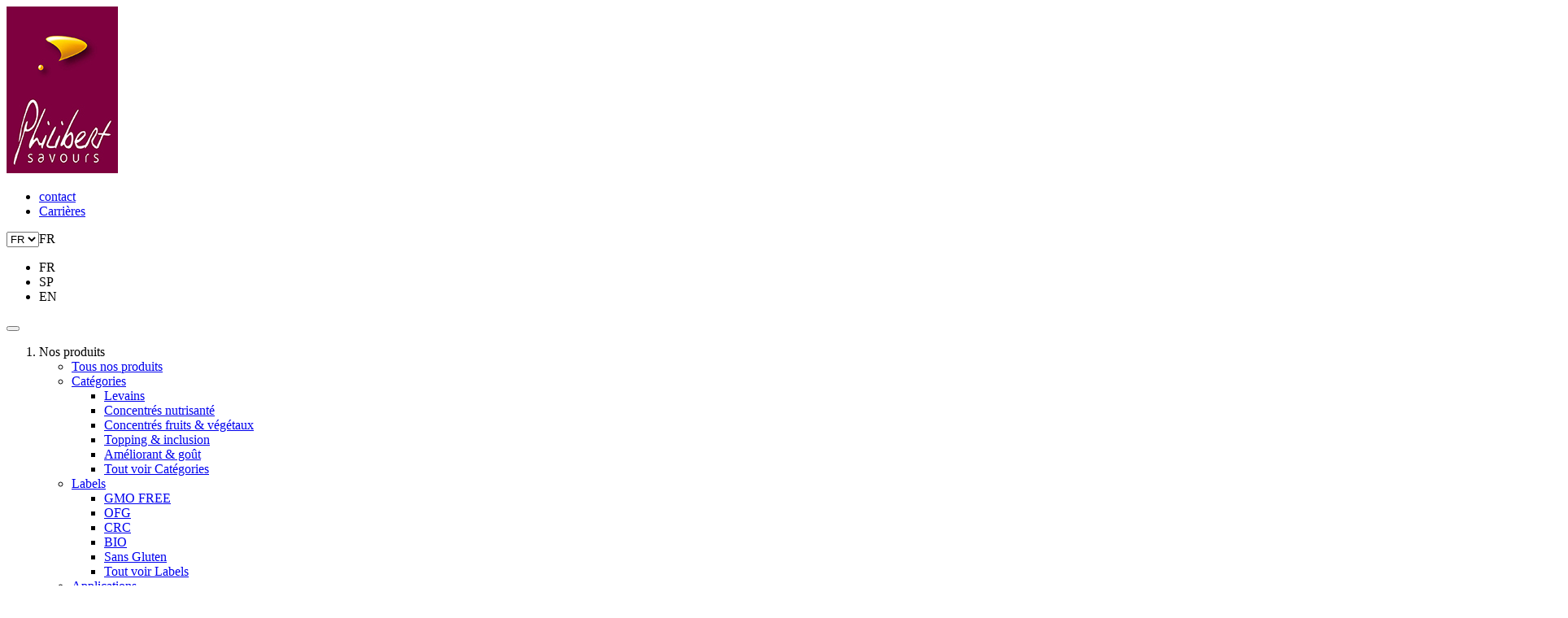

--- FILE ---
content_type: text/html; charset=UTF-8
request_url: https://www.philibertsavours.com/selecteur/applications/ingredients-pour-la-boulangerie/chantilly.html?divalto_monde=163%2C165
body_size: 13090
content:

<!DOCTYPE html>

<!--[if lt IE 7 ]> <html lang="fr" id="top" class="no-js ie6"> <![endif]-->
<!--[if IE 7 ]>    <html lang="fr" id="top" class="no-js ie7"> <![endif]-->
<!--[if IE 8 ]>    <html lang="fr" id="top" class="no-js ie8"> <![endif]-->
<!--[if IE 9 ]>    <html lang="fr" id="top" class="no-js ie9"> <![endif]-->
<!--[if (gt IE 9)|!(IE)]><!--> <html lang="fr" id="top" class="no-js"> <!--<![endif]-->

<head>
<meta http-equiv="Content-Type" content="text/html; charset=utf-8" />
<title>Chantilly - Ingrédients pour la boulangerie - Applications - Sélecteur - Ingrédients pour la viennoiserie - Ingrédients pour traiteurs / restaurateurs</title>
<meta name="description" content="Your creativity partner" />
<meta name="keywords" content="Philibert, savours, gout, améliorant, boulangerie, arômes, levains" />
<meta name="robots" content="INDEX,FOLLOW" />
<link rel="icon" href="https://www.philibertsavours.com/media/favicon/default/apple-touch-icon.png" type="image/x-icon" />
<link rel="shortcut icon" href="https://www.philibertsavours.com/media/favicon/default/apple-touch-icon.png" type="image/x-icon" />
<script type="text/javascript">
  var html = document.documentElement;
  html.classList.add('js');
  var fontsArray =
  {
    "bebasneue_bold": {
      "name": "bebasneue_bold",
			"path": "bebasneue_bold-webfont",
      "weight": 600,
      "style": "normal"
    },
    "bebasneue_regular": {
      "name": "bebasneue_regular",
			"path": "bebasneue_regular-webfont",
      "weight": 400,
      "style": "normal"
    },
    "carosello_regular": {
      "name": "carosello_regular",
			"path": "carosello_regular-webfont",
      "weight": 400,
      "style": "normal"
    },
    "quicksand_bold": {
      "name": "quicksand_bold",
			"path": "quicksand_bold-webfont",
      "weight": 600,
      "style": "normal"
    },
    "quicksand_light": {
      "name": "quicksand_light",
			"path": "quicksand_light-webfont",
      "weight": 200,
      "style": "normal"
    },
    "quicksand_regular": {
      "name": "quicksand_regular",
			"path": "quicksand_regular-webfont",
      "weight": 400,
      "style": "normal"
    },
    "sourcesanspro_light": {
      "name": "sourcesanspro_light",
			"path": "sourcesanspro_light-webfont",
      "weight": 400,
      "style": "normal"
    },
    "sourcesanspro_regular": {
      "name": "sourcesanspro_regular",
			"path": "sourcesanspro_regular-webfont",
      "weight": 400,
      "style": "normal"
    }
  };
  for (var key in fontsArray) {
    if (localStorage[key]) {
      html.classList.add(key + "-loaded");
    }
  }
</script>
<!--[if lt IE 7]>
<script type="text/javascript">
//<![CDATA[
    var BLANK_URL = 'https://www.philibertsavours.com/js/blank.html';
    var BLANK_IMG = 'https://www.philibertsavours.com/js/spacer.gif';
//]]>
</script>
<![endif]-->
<link rel="stylesheet" type="text/css" href="https://www.philibertsavours.com/js/mgt_developertoolbar/mgt_developertoolbar.css" />
<link rel="stylesheet" type="text/css" href="https://www.philibertsavours.com/skin/frontend/base/default/css/altimax/slideshow.css" media="all" />
<link rel="stylesheet" type="text/css" href="https://www.philibertsavours.com/skin/frontend/rwd/philibert/css/amshopby.css" media="all" />
<link rel="stylesheet" type="text/css" href="https://www.philibertsavours.com/skin/frontend/rwd/philibert/css/custom.css" media="all" />
<link rel="stylesheet" type="text/css" href="https://www.philibertsavours.com/skin/frontend/base/default/nwdthemes/revslider/public/assets/css/settings.css" media="all" />
<script type="text/javascript" src="https://www.philibertsavours.com/media/js/a3b6e945debf4660d02d69e8a57538de.js"></script>
<link rel="stylesheet" href="//fonts.googleapis.com/css?family=Raleway:300,400,500,700,600" />
<link rel="canonical" href="https://www.philibertsavours.com/selecteur/applications/ingredients-pour-la-boulangerie/chantilly.html" />
<!--[if  (lte IE 8) & (!IEMobile)]>
<link rel="stylesheet" type="text/css" href="https://www.philibertsavours.com/skin/frontend/rwd/default/css/styles-ie8.css" media="all" />
<link rel="stylesheet" type="text/css" href="https://www.philibertsavours.com/skin/frontend/rwd/default/css/madisonisland-ie8.css" media="all" />
<![endif]-->
<!--[if (gte IE 9) | (IEMobile)]><!-->
<link rel="stylesheet" type="text/css" href="https://www.philibertsavours.com/skin/frontend/rwd/philibert/css/styles.css" media="all" />
<link rel="stylesheet" type="text/css" href="https://www.philibertsavours.com/skin/frontend/rwd/default/css/madisonisland.css" media="all" />
<!--<![endif]-->

<script type="text/javascript">
//<![CDATA[
Mage.Cookies.path     = '/';
Mage.Cookies.domain   = '.www.philibertsavours.com';
//]]>
</script>
<meta name="viewport" content="initial-scale=1.0, width=device-width" />

<script type="text/javascript">
//<![CDATA[
optionalZipCountries = ["IE","PA","HK","MO"];
//]]>
</script>
            <!-- BEGIN GOOGLE ANALYTICS CODE -->
        <script type="text/javascript">
        //<![CDATA[
            var _gaq = _gaq || [];
            
_gaq.push(['_setAccount', 'UA-159061294-1']);

_gaq.push(['_trackPageview']);
            
            (function() {
                var ga = document.createElement('script'); ga.type = 'text/javascript'; ga.async = true;
                ga.src = ('https:' == document.location.protocol ? 'https://ssl' : 'http://www') + '.google-analytics.com/ga.js';
                var s = document.getElementsByTagName('script')[0]; s.parentNode.insertBefore(ga, s);
            })();

        //]]>
        </script>
        <!-- END GOOGLE ANALYTICS CODE -->
    <style type="text/css">.button-down-slider a{color:#fff}nnn.tp-caption.whitedivider3px{ncolor:#000000;ntext-shadow:none;nbackground-color:rgb(44,159,92);nbackground-color:rgba(44,159,92,1);ntext-decoration:none;nfont-size:0px;nline-height:0;nmin-width:656px;nmin-height:4px;nborder-width:0px;nborder-color:rgb(0,0,0);nborder-style:none;n}nnn.tp-caption.store_button_full_black a,.tp-caption.store_button_full a{n   position:absolute; ncolor:#fff; ntext-shadow:none; nfont-size:14px; nline-height:18px !important; nfont-family:"Montserrat";npadding:25px 40px 25px 40px !important;nmargin:0px; n cursor:pointer;n   background:none;n  border-radius:30px;n height:0px;n   background:#2C9F5C;n   background-color:rgb(44,159,92);n  background-color:rgba(44,159,92,0.8);n text-transform:uppercase;n n}nnn.tp-caption.store_button_full a{n background:#2C9F5C;n  border:none;n background-color:rgb(44,159,92);n background-color:rgba(44,159,92,0.8);n color:#fff !important}n  nn.tp-caption.store_button_full_black a{n background:#121212;n  background-color:rgb(18,18,18);n background-color:rgba(18,18,18,0.9);n  border:none;n color:#fff !important;n}n.tp-caption.store_button_full_black a,.tp-caption.store_button_full a{line-height:0px !important}nn.tp-caption.store_button a:hover,.tp-caption.store_button_full a:hover{n   background:#2C9F5C !important;n n}n.tp-caption.store_button_full_black a:hover{background:#121212}n.tp-caption.pmc-button{border-bottom:none !important}n.tp-caption a{ncolor:#ff7302;ntext-shadow:none;n-webkit-transition:all 0.2s ease-out;n-moz-transition:all 0.2s ease-out;n-o-transition:all 0.2s ease-out;n-ms-transition:all 0.2s ease-out;n}nn.tp-caption a:hover{ncolor:#ffa902;n}nn.largeredbtn{nfont-family:"Raleway",sans-serif;nfont-weight:900;nfont-size:16px;nline-height:60px;ncolor:#fff !important;ntext-decoration:none;npadding-left:40px;npadding-right:80px;npadding-top:22px;npadding-bottom:22px;nbackground:rgb(234,91,31); nbackground:-moz-linear-gradient(top,rgba(234,91,31,1) 0%,rgba(227,58,12,1) 100%); nbackground:-webkit-gradient(linear,left top,left bottom,color-stop(0%,rgba(234,91,31,1)),color-stop(100%,rgba(227,58,12,1))); nbackground:-webkit-linear-gradient(top,rgba(234,91,31,1) 0%,rgba(227,58,12,1) 100%); nbackground:-o-linear-gradient(top,rgba(234,91,31,1) 0%,rgba(227,58,12,1) 100%); nbackground:-ms-linear-gradient(top,rgba(234,91,31,1) 0%,rgba(227,58,12,1) 100%); nbackground:linear-gradient(to bottom,rgba(234,91,31,1) 0%,rgba(227,58,12,1) 100%); nfilter:progid:DXImageTransform.Microsoft.gradient( startColorstr='#ea5b1f',endColorstr='#e33a0c',GradientType=0 ); n}nn.largeredbtn:hover{nbackground:rgb(227,58,12); nbackground:-moz-linear-gradient(top,rgba(227,58,12,1) 0%,rgba(234,91,31,1) 100%); nbackground:-webkit-gradient(linear,left top,left bottom,color-stop(0%,rgba(227,58,12,1)),color-stop(100%,rgba(234,91,31,1))); nbackground:-webkit-linear-gradient(top,rgba(227,58,12,1) 0%,rgba(234,91,31,1) 100%); nbackground:-o-linear-gradient(top,rgba(227,58,12,1) 0%,rgba(234,91,31,1) 100%); nbackground:-ms-linear-gradient(top,rgba(227,58,12,1) 0%,rgba(234,91,31,1) 100%); nbackground:linear-gradient(to bottom,rgba(227,58,12,1) 0%,rgba(234,91,31,1) 100%); nfilter:progid:DXImageTransform.Microsoft.gradient( startColorstr='#e33a0c',endColorstr='#ea5b1f',GradientType=0 ); n}nn.fullrounded img{n  -webkit-border-radius:400px;n-moz-border-radius:400px;nborder-radius:400px; n}n.tp-caption a{ncolor:#ff7302;ntext-shadow:none;n-webkit-transition:all 0.2s ease-out;n-moz-transition:all 0.2s ease-out;n-o-transition:all 0.2s ease-out;n-ms-transition:all 0.2s ease-out;n}nn.tp-caption a:hover{ncolor:#ffa902;n}nn.largeredbtn{nfont-family:"Raleway",sans-serif;nfont-weight:900;nfont-size:16px;nline-height:60px;ncolor:#fff !important;ntext-decoration:none;npadding-left:40px;npadding-right:80px;npadding-top:22px;npadding-bottom:22px;nbackground:rgb(234,91,31); nbackground:-moz-linear-gradient(top,rgba(234,91,31,1) 0%,rgba(227,58,12,1) 100%); nbackground:-webkit-gradient(linear,left top,left bottom,color-stop(0%,rgba(234,91,31,1)),color-stop(100%,rgba(227,58,12,1))); nbackground:-webkit-linear-gradient(top,rgba(234,91,31,1) 0%,rgba(227,58,12,1) 100%); nbackground:-o-linear-gradient(top,rgba(234,91,31,1) 0%,rgba(227,58,12,1) 100%); nbackground:-ms-linear-gradient(top,rgba(234,91,31,1) 0%,rgba(227,58,12,1) 100%); nbackground:linear-gradient(to bottom,rgba(234,91,31,1) 0%,rgba(227,58,12,1) 100%); nfilter:progid:DXImageTransform.Microsoft.gradient( startColorstr='#ea5b1f',endColorstr='#e33a0c',GradientType=0 ); n}nn.largeredbtn:hover{nbackground:rgb(227,58,12); nbackground:-moz-linear-gradient(top,rgba(227,58,12,1) 0%,rgba(234,91,31,1) 100%); nbackground:-webkit-gradient(linear,left top,left bottom,color-stop(0%,rgba(227,58,12,1)),color-stop(100%,rgba(234,91,31,1))); nbackground:-webkit-linear-gradient(top,rgba(227,58,12,1) 0%,rgba(234,91,31,1) 100%); nbackground:-o-linear-gradient(top,rgba(227,58,12,1) 0%,rgba(234,91,31,1) 100%); nbackground:-ms-linear-gradient(top,rgba(227,58,12,1) 0%,rgba(234,91,31,1) 100%); nbackground:linear-gradient(to bottom,rgba(227,58,12,1) 0%,rgba(234,91,31,1) 100%); nfilter:progid:DXImageTransform.Microsoft.gradient( startColorstr='#e33a0c',endColorstr='#ea5b1f',GradientType=0 ); n}nn.fullrounded img{n  -webkit-border-radius:400px;n-moz-border-radius:400px;nborder-radius:400px; n}n.tp-caption a{ncolor:#ff7302;ntext-shadow:none;n-webkit-transition:all 0.2s ease-out;n-moz-transition:all 0.2s ease-out;n-o-transition:all 0.2s ease-out;n-ms-transition:all 0.2s ease-out;nline-height:140%;n}nn.tp-caption a:hover{ncolor:#ffa902;n}n@import url(//fonts.googleapis.com/css?family=Open+Sans:400,800,300,700);nn.tp-caption a{ncolor:#296169;ntext-shadow:none;ntext-decoration:none;n-webkit-transition:all 0.2s ease-out;n-moz-transition:all 0.2s ease-out;n-o-transition:all 0.2s ease-out;n-ms-transition:all 0.2s ease-out;n}nn.tp-caption a:hover{ncolor:#296169;n}n.tp-caption a{ncolor:#296169;ntext-shadow:none;ntext-decoration:none;n-webkit-transition:all 0.2s ease-out;n-moz-transition:all 0.2s ease-out;n-o-transition:all 0.2s ease-out;n-ms-transition:all 0.2s ease-out;n}nn.tp-caption a:hover{ncolor:#296169;n}n.feature-round{ncolor:#000;nbackground:#fff;nbackground:rgba(255,255,255,0.7);nfont-size:12px;nwidth:100px;nheight:100px;nline-height:14px;ntext-align:center;ntext-decoration:none;nbox-sizing:border-box;npadding:35px 35px 35px 35px;nbackground-color:transparent;nborder-radius:50px 50px 50px 50px;nborder-width:0px;nborder-color:#000000;nborder-style:none;n}n.tp-caption a{ncolor:#ff7302;ntext-shadow:none;n-webkit-transition:all 0.2s ease-out;n-moz-transition:all 0.2s ease-out;n-o-transition:all 0.2s ease-out;n-ms-transition:all 0.2s ease-out;n}nn.tp-caption a:hover{ncolor:#ffa902;n}</style><script type="text/javascript">//<![CDATA[
        var Translator = new Translate({"HTML tags are not allowed":"Les balises HTML ne sont pas autoris\u00e9es","Please select an option.":"S\u00e9lectionnez une option","This is a required field.":"Ce champ est obligatoire.","Please enter a valid number in this field.":"Veuillez saisir un nombre valide.","The value is not within the specified range.":"La valeur n'est pas dans la plage sp\u00e9cifi\u00e9e.","Please use numbers only in this field. Please avoid spaces or other characters such as dots or commas.":"Seuls les chiffres sont autoris\u00e9s dans ce champ. \u00c9vitez les espaces ou autres caract\u00e8res tels que les points ou les virgules.","Please use letters only (a-z or A-Z) in this field.":"Veuillez utiliser uniquement des lettres (a-z ou A-Z) dans ce champ.","Please use only letters (a-z), numbers (0-9) or underscore(_) in this field, first character should be a letter.":"Veuillez utiliser uniquement des lettres (a-z), des chiffres (0-9) ou underscore (_) dans ce champ, en commen\u00e7ant par une lettre.","Please use only letters (a-z or A-Z) or numbers (0-9) only in this field. No spaces or other characters are allowed.":"Veuillez utiliser uniquement des lettres (a-z) ou des chiffres (0-9) dans ce champ. Les espaces et autres caract\u00e8res ne sont pas autoris\u00e9s.","Please use only letters (a-z or A-Z) or numbers (0-9) or spaces and # only in this field.":"Veuillez utiliser uniquement des lettres (a-z), des chiffres (0-9), des espaces ou des di\u00e8ses (#) dans ce champ.","Please enter a valid phone number. For example (123) 456-7890 or 123-456-7890.":"Veuillez saisir un num\u00e9ro de t\u00e9l\u00e9phone valide.","Please enter a valid fax number. For example (123) 456-7890 or 123-456-7890.":"Veuillez saisir un num\u00e9ro de fax valide. Par exemple 0123456789.","Please enter a valid date.":"Veuillez saisir une date valide.","Please enter a valid email address. For example johndoe@domain.com.":"Veuillez saisir une adresse email valide. Par exemple prenom.nom@domaine.com","Please use only visible characters and spaces.":"Veuillez utiliser uniquement des caract\u00e8res visibles et des espaces.","Please enter 7 or more characters. Password should contain both numeric and alphabetic characters.":"Veuillez saisir au moins 7 caract\u00e8res. Le mot de passe doit contenir \u00e0 la fois des caract\u00e8res num\u00e9riques et alphab\u00e9tiques.","Please make sure your passwords match.":"V\u00e9rifiez que vos mots de passe concordent.","Please enter a valid URL. Protocol is required (http:\/\/, https:\/\/ or ftp:\/\/)":"Veuillez saisir une URL valide. Le protocole est obligatire (http:\/\/, https:\/\/ ou ftp:\/\/)","Please enter a valid URL. For example http:\/\/www.example.com or www.example.com":"Veuillez saisir une URL valide. Par exemple http:\/\/www.exemple.com ou www.exemple.com","Please enter a valid URL Key. For example \"example-page\", \"example-page.html\" or \"anotherlevel\/example-page\".":"Veuillez saisir une URL valide. Par exemple \"page-exemple\", \"page-exemple.html\" ou \"niveau\/page-exemple\".","Please enter a valid XML-identifier. For example something_1, block5, id-4.":"Veuillez saisir un identifiant XML valide. Par exemple, quelquechose_1, bloc5, id-4.","Please enter a valid social security number. For example 123-45-6789.":"Veuillez saisir un num\u00e9ro de s\u00e9curit\u00e9 sociale valide. Par exemple 123-45-6789.","Please enter a valid zip code. For example 90602 or 90602-1234.":"Veuillez saisir un code postal valide. Par exemple 92100.","Please enter a valid zip code.":"Veuillez saisir un code postal valide.","Please use this date format: dd\/mm\/yyyy. For example 17\/03\/2006 for the 17th of March, 2006.":"Veuillez utiliser ce format de date : jj\/mm\/aaaa. Par exemple, 21\/12\/2012 pour le 21 D\u00e9cembre 2012.","Please enter a valid $ amount. For example $100.00.":"Veuillez saisir un montant valide. Par exemple 100.00 \u20ac.","Please select one of the above options.":"Veuillez choisir une des options ci-dessus.","Please select one of the options.":"Veuillez choisir une des options.","Please select State\/Province.":"Veuillez choisir un \u00e9tat\/province.","Please enter a number greater than 0 in this field.":"Veuillez saisir un nombre sup\u00e9rieur \u00e0 0 dans ce champ.","Please enter a number 0 or greater in this field.":"Veuillez saisir un nombre sup\u00e9rieur ou \u00e9gal \u00e0 0 dans ce champ.","Please enter a valid credit card number.":"Veuillez saisir un num\u00e9ro de carte bancaire valide.","Credit card number does not match credit card type.":"Le num\u00e9ro de carte ne correspond pas au type de carte.","Card type does not match credit card number.":"Le type de carte ne correspond pas au num\u00e9ro de carte.","Incorrect credit card expiration date.":"Mauvaise date d'expiration de carte de cr\u00e9dit.","Please enter a valid credit card verification number.":"Veuillez saisir un num\u00e9ro de v\u00e9rification de carte bancaire valide.","Please use only letters (a-z or A-Z), numbers (0-9) or underscore(_) in this field, first character should be a letter.":"Utilisez uniquement des lettres (a-z ou A-Z), des chiffres (0-9) ou des underscores (_) dans ce champ. Le premier caract\u00e8re doit \u00eatre une lettre.","Please input a valid CSS-length. For example 100px or 77pt or 20em or .5ex or 50%.":"Veuillez saisir une longueur CSS valide. Par exemple 100px ou 77pt ou 20 em ou .5ex ou 50%.","Text length does not satisfy specified text range.":"La longueur du texte ne satisfait pas la plage de texte sp\u00e9cifi\u00e9e.","Please enter a number lower than 100.":"Veuillez saisir un nombre inf\u00e9rieur \u00e0 100.","Please select a file":"S\u00e9lectionnez un fichier","Please enter issue number or start date for switch\/solo card type.":"Veuillez saisir le num\u00e9ro de probl\u00e8me ou une date de d\u00e9but pour le type de carte switch\/solo.","Please wait, loading...":"Veuillez patienter, chargement en cours...","This date is a required value.":"Cette date est obligatoire.","Please enter a valid day (1-%d).":"Veuillez saisir un jour valide (1-%d).","Please enter a valid month (1-12).":"Veuillez saisir un mois valide (1-12).","Please enter a valid year (1900-%d).":"Veuillez saisir une ann\u00e9e valide (1900-%d).","Please enter a valid full date":"Veuillez saisir une date compl\u00e8te valide.","Please enter a valid date between %s and %s":"Veuillez saisir une date valide entre %s et %s","Please enter a valid date equal to or greater than %s":"Veuillez saisir une date valide sup\u00e9rieure ou \u00e9gale \u00e0 %s","Please enter a valid date less than or equal to %s":"Veuillez saisir une date valide inf\u00e9rieure ou \u00e9gale \u00e0 %s","Complete":"Termin\u00e9e","Add Products":"Ajouter des produits","Please choose to register or to checkout as a guest":"Choisissez de vous enregistrer ou de passer votre commande en tant qu'invit\u00e9","Your order cannot be completed at this time as there is no shipping methods available for it. Please make necessary changes in your shipping address.":"Vous ne pouvez pas continuer votre commande car aucun mode de livraison n'est disponible pour votre adresse.","Please specify shipping method.":"Choisissez un mode de livraison.","Your order cannot be completed at this time as there is no payment methods available for it.":"Vous ne pouvez pas continuer votre commande car aucun mode de paiement n'est disponible.","Please specify payment method.":"Choisissez un mode de paiement.","Insert Widget...":"Ins\u00e9rer un widget...","Add to Cart":"Ajouter au panier","In Stock":"en Stock","Out of Stock":"Rupture de stock","Please wait, processing your order...":"Veuillez patienter, le traitement de votre commande..."});
        //]]></script><!--2c7fc8135daa2284b0151fcac1f400bf--></head>
<body class=" catalog-category-view categorypath-selecteur-applications-ingredients-pour-la-boulangerie-chantilly-html category-chantilly">
<div class="wrapper">
        <noscript>
        <div class="global-site-notice noscript">
            <div class="notice-inner">
                <p>
                    <strong>Javascript est désactivé dans votre navigateur.</strong><br />
                    Javascript doit être activé dans votre navigateur pour utiliser toutes les fonctionnalités de ce site.                </p>
            </div>
        </div>
    </noscript>
    <div class="page">
        <header id="header" class="page-header">
    <div class="page-header-container">
      <div class="Header">
        <a class="Header-logo" href="https://www.philibertsavours.com/">
          <img class="Header-logoPic" src="https://www.philibertsavours.com/media/header/logo.jpg" alt="Philibert Savours - Your creativity partner" />
        </a>
        <div class="Header-right">
          <div class="Header-content">
            <div class="Header-menuTop">
              <!-- Menu carrière - contact... block CMS -->
              <ul>
<li><a href="/contact" title="Contact">contact</a></li>
<li><a href="https://www.philibertsavours.com/recrutement/" title="Carri&egrave;res">Carri&egrave;res</a></li>
</ul>              <div class="form-language">
    <select class="dropdown" id="select-language" title="Langue" onchange="window.location.href=this.value">
                    <option value="https://www.philibertsavours.com/selecteur/applications/ingredients-pour-la-boulangerie/chantilly.html?divalto_monde=163%2C165&amp;___store=fr&amp;___from_store=fr" selected="selected">FR</option>
                    <option value="https://es.philibertsavours.com/selecteur/applications/ingredients-pour-la-boulangerie/chantilly.html?SID=c98f7859c84279298eb22b981e659816&amp;___store=sp&amp;divalto_monde=163%2C165&amp;___from_store=fr">SP</option>
                    <option value="https://en.philibertsavours.com/selecteur/applications/ingredients-pour-la-boulangerie/chantilly.html?SID=c98f7859c84279298eb22b981e659816&amp;___store=en&amp;divalto_monde=163%2C165&amp;___from_store=fr">EN</option>
        </select>
</div>
                          </div>
            <div class="Header-menuBottom">
              <button class="Hamburger Hamburger--emphatic" type="button">
                <span class="Hamburger-box">
                  <span class="Hamburger-inner"></span>
                </span>
              </button>
              <div id="header-nav" class="skip-content">
                  
    <nav id="nav">
        <ol class="nav-primary">
            <li  class="level0 nav-1 first parent"><a href="https://www.philibertsavours.com/nos-produits.html" class="level0 has-children">Nos produits</a><ul class="level0"><li  class="level1 nav-1-1 first"><a href="https://www.philibertsavours.com/nos-produits/tous-nos-produits.html" class="level1 ">Tous nos produits</a></li><li  class="level1 nav-1-2 parent"><a href="https://www.philibertsavours.com/nos-produits/categories.html" class="level1 has-children">Catégories</a><ul class="level1"><li  class="level2 nav-1-2-1 first"><a href="https://www.philibertsavours.com/nos-produits/categories/levains.html" class="level2 ">Levains</a></li><li  class="level2 nav-1-2-2"><a href="https://www.philibertsavours.com/nos-produits/categories/concentres-nutrisante.html" class="level2 ">Concentrés nutrisanté</a></li><li  class="level2 nav-1-2-3"><a href="https://www.philibertsavours.com/nos-produits/categories/concentres-fruits-vegetaux.html" class="level2 ">Concentrés fruits &amp; végétaux</a></li><li  class="level2 nav-1-2-4"><a href="https://www.philibertsavours.com/nos-produits/categories/topping-inclusion.html" class="level2 ">Topping &amp; inclusion</a></li><li  class="level2 nav-1-2-5"><a href="https://www.philibertsavours.com/nos-produits/categories/ameliorant-gout.html" class="level2 ">Améliorant &amp; goût</a></li><li class="level2 view-all"><a class="level2" href="https://www.philibertsavours.com/nos-produits/categories.html">Tout voir Catégories</a></li></ul></li><li  class="level1 nav-1-3 parent"><a href="https://www.philibertsavours.com/nos-produits/labels.html" class="level1 has-children">Labels</a><ul class="level1"><li  class="level2 nav-1-3-1 first"><a href="https://www.philibertsavours.com/nos-produits/labels/gmo-free.html" class="level2 ">GMO FREE</a></li><li  class="level2 nav-1-3-2"><a href="https://www.philibertsavours.com/nos-produits/labels/ofg.html" class="level2 ">OFG</a></li><li  class="level2 nav-1-3-3"><a href="https://www.philibertsavours.com/nos-produits/labels/crc.html" class="level2 ">CRC</a></li><li  class="level2 nav-1-3-4"><a href="https://www.philibertsavours.com/nos-produits/labels/bio.html" class="level2 ">BIO</a></li><li  class="level2 nav-1-3-5"><a href="https://www.philibertsavours.com/nos-produits/labels/sans-gluten.html" class="level2 ">Sans Gluten</a></li><li class="level2 view-all"><a class="level2" href="https://www.philibertsavours.com/nos-produits/labels.html">Tout voir Labels</a></li></ul></li><li  class="level1 nav-1-4 parent"><a href="https://www.philibertsavours.com/nos-produits/applications.html" class="level1 has-children">Applications</a><ul class="level1"><li  class="level2 nav-1-4-1 first"><a href="https://www.philibertsavours.com/nos-produits/applications/baguettes.html" class="level2 ">Baguettes</a></li><li  class="level2 nav-1-4-2"><a href="https://www.philibertsavours.com/nos-produits/applications/brioches.html" class="level2 ">Brioches</a></li><li  class="level2 nav-1-4-3"><a href="https://www.philibertsavours.com/nos-produits/applications/buns.html" class="level2 ">Buns</a></li><li  class="level2 nav-1-4-4"><a href="https://www.philibertsavours.com/nos-produits/applications/ciabatta.html" class="level2 ">Ciabatta</a></li><li  class="level2 nav-1-4-5"><a href="https://www.philibertsavours.com/nos-produits/applications/danish-pastry.html" class="level2 ">Danish pastry</a></li><li class="level2 view-all"><a class="level2" href="https://www.philibertsavours.com/nos-produits/applications.html">Tout voir Applications</a></li></ul></li><li  class="level1 nav-1-5 last parent"><a href="https://www.philibertsavours.com/nos-produits/marques.html" class="level1 has-children">Marques</a><ul class="level1"><li  class="level2 nav-1-5-1 first"><a href="https://www.philibertsavours.com/nos-produits/marques/champ-d-aromes.html" class="level2 ">Champ d'Arômes</a></li><li  class="level2 nav-1-5-2"><a href="https://www.philibertsavours.com/nos-produits/marques/phil-levain.html" class="level2 ">Phil Levain</a></li><li  class="level2 nav-1-5-3"><a href="https://www.philibertsavours.com/nos-produits/marques/toofruit.html" class="level2 ">TOOFRUIT</a></li><li  class="level2 nav-1-5-4"><a href="https://www.philibertsavours.com/nos-produits/marques/toovegetale.html" class="level2 ">TOOVEGETALE</a></li><li  class="level2 nav-1-5-5"><a href="https://www.philibertsavours.com/nos-produits/marques/top-in.html" class="level2 ">Top'In</a></li><li class="level2 view-all"><a class="level2" href="https://www.philibertsavours.com/nos-produits/marques.html">Tout voir Marques</a></li></ul></li></ul></li><li  class="level0 nav-2 parent"><a href="https://www.philibertsavours.com/pour-vous/" class="level0 has-children">Votre métier</a><ul class="level0"><li  class="level1 nav-2-1 first"><a href="https://www.philibertsavours.com/pour-vous/boulangerie/" class="level1 ">Boulangerie</a></li><li  class="level1 nav-2-2"><a href="https://www.philibertsavours.com/pour-vous/traiteurs-et-restaurateurs/" class="level1 ">Traiteurs et restaurateurs</a></li><li  class="level1 nav-2-3"><a href="https://www.philibertsavours.com/pour-vous/viennoiserie/" class="level1 ">Viennoiserie</a></li><li  class="level1 nav-2-4"><a href="https://www.philibertsavours.com/pour-vous/chocolat-et-glaces/" class="level1 ">Chocolats et glaces</a></li><li  class="level1 nav-2-5"><a href="https://www.philibertsavours.com/pour-vous/patisserie/" class="level1 ">Pâtisserie</a></li><li  class="level1 nav-2-6 last"><a href="https://www.philibertsavours.com/pour-vous/solutions-personnalisees/" class="level1 ">Solutions personnalisées</a></li></ul></li><li  class="level0 nav-3 parent"><a href="https://www.philibertsavours.com/designer-de-solutions/" class="level0 has-children">Qui sommes nous</a><ul class="level0"><li  class="level1 nav-3-1 first"><a href="https://www.philibertsavours.com/designer-de-solutions/decouvrir-philibert-savours/" class="level1 ">Découvrir Philibert Savours</a></li><li  class="level1 nav-3-2"><a href="https://www.philibertsavours.com/designer-de-solutions/institut-philibert-savours/" class="level1 ">Institut Philibert Savours</a></li><li  class="level1 nav-3-3"><a href="https://www.philibertsavours.com/designer-de-solutions/centre-innovation-et-developpement/" class="level1 ">Centre Innovation et d’Application</a></li><li  class="level1 nav-3-4"><a href="https://www.philibertsavours.com/designer-de-solutions/tastin-days/" class="level1 ">Tastin' Days</a></li><li  class="level1 nav-3-5"><a href="https://www.philibertsavours.com/designer-de-solutions/consulting/" class="level1 ">Consulting</a></li><li  class="level1 nav-3-6"><a href="https://www.philibertsavours.com/designer-de-solutions/production/" class="level1 ">Nos métiers</a></li><li  class="level1 nav-3-7"><a href="https://www.philibertsavours.com/designer-de-solutions/demarche-qualite/" class="level1 ">Démarche qualité</a></li><li  class="level1 nav-3-8 last"><a href="https://www.philibertsavours.com/designer-de-solutions/demarche-rse/" class="level1 ">Notre Mission, Nos Engagements</a></li></ul></li><li  class="level0 nav-4 parent"><a href="https://www.philibertsavours.com/actualites/" class="level0 has-children">Actualités</a><ul class="level0"><li  class="level1 nav-4-1 first"><a href="https://www.philibertsavours.com/actualites/news/" class="level1 ">News</a></li><li  class="level1 nav-4-2 last"><a href="https://www.philibertsavours.com/actualites/recettes/" class="level1 ">Recettes</a></li></ul></li><li  class="level0 nav-5"><a href="https://www.philibertsavours.com/contact/" class="level0 ">Contact</a></li><li  class="level0 nav-6 last"><a href="https://www.philibertsavours.com/vous_guider/" class="level0 ">Vous guider</a></li>        </ol>
    </nav>
              </div>
            </div>
          </div>
          <div class="Header-extra">
            <!-- Search -->
            <div id="Header-sch">
              <svg class="Header-icon" role="presentation" width="20" height="20">
                <use xlink:href="https://www.philibertsavours.com/skin/frontend/rwd/philibert/images/sprite-html.svg#search"/>
              </svg>
            </div>
            <div class="Header-background"></div>
            <div class="Header-searchClose"><span>x</span></div>
            <div id="header-search" class="skip-content Header-search">
              
<form id="search_mini_form" action="https://www.philibertsavours.com/catalogsearch/result/" method="get">
    <div class="input-box">
        <label for="search">Rechercher :</label>
        <input id="search" type="search" name="q" value="" class="input-text required-entry" maxlength="128" placeholder="Rechercher..." />
        <button type="submit" title="Chercher" class="button search-button"><span><span>Chercher</span></span></button>
    </div>

    <div id="search_autocomplete" class="search-autocomplete"></div>
    <script type="text/javascript">
    //<![CDATA[
        var searchForm = new Varien.searchForm('search_mini_form', 'search', '');
        searchForm.initAutocomplete('https://www.philibertsavours.com/catalogsearch/ajax/suggest/', 'search_autocomplete');
    //]]>
    </script>
</form>
            </div>

            <!--  Customer account -->
<!--            <div class="Header-account">-->
<!--              <a href="--><!--" data-target-element="#header-account" class="skip-link skip-account Header-accountcontent">-->
<!--                <svg class="Header-icon" role="presentation" width="20" height="20">-->
<!--                  <use xlink:href="--><!--"/>-->
<!--                </svg>-->
<!--              </a>-->
<!--              <!-- Account -->
<!--              <div id="header-account" class="skip-content">-->
<!--                  --><!--              </div>-->
<!--            </div>-->


            <!-- Cart -->
<!--            <div class="header-minicart Header-cart">-->
<!--              <svg class="Header-icon" role="presentation" width="20" height="20">-->
<!--                <use xlink:href="--><!--"/>-->
<!--              </svg>-->
<!--              --><!--            </div>-->
          </div>
        </div>
      </div>
    </div>
</header>


        <div class="main-container col2-left-layout">
            <div class="main">
                <div class="Banner-container Magento Listing">
  <div class="Banner">
                <img class="Banner-pic" src="https://www.philibertsavours.com/media/theme//1920x342/default/baniere_PS_3_1.jpg"/>
    </div>  <h1 class="Banner-title">Chantilly</h1>
                <div class="breadcrumbs">
    <ul>
                    <li class="home">
                            <a href="https://www.philibertsavours.com/" title="Aller à la page d'accueil">Accueil</a>
                                        <span>/ </span>
                        </li>
                    <li class="category2861">
                            <a href="https://www.philibertsavours.com/selecteur.html" title="">Sélecteur</a>
                                        <span>/ </span>
                        </li>
                    <li class="category2882">
                            <a href="https://www.philibertsavours.com/selecteur/applications.html" title="">Applications</a>
                                        <span>/ </span>
                        </li>
                    <li class="category2883">
                            <a href="https://www.philibertsavours.com/selecteur/applications/ingredients-pour-la-boulangerie.html" title="">Ingrédients pour la boulangerie</a>
                                        <span>/ </span>
                        </li>
                    <li class="category2989">
                            <strong>Chantilly</strong>
                                    </li>
            </ul>
</div>
</div>
                                                <div class="col-left sidebar col-left-first"><a class="Filter-close" href="#" title="Fermer">Fermer</a>

<div class="Filter block block-layered-nav amshopby-filters-left">

    <div class="Filter-content toggle-content">
            <p class="block-subtitle">Filtre en cours :</p>
    <div class="currently">
        <ol>
                                                    <li class="Filter-amasty">
                  <span class="label">Monde:</span>
                    <a href="https://www.philibertsavours.com/selecteur/applications/ingredients-pour-la-boulangerie/chantilly.html?divalto_monde=165" class="btn-remove">Supprimer cet élément</a>
                    Ingrédients pour la viennoiserie                </li>
                              <li class="Filter-amasty">
                  <span class="label">Monde:</span>
                    <a href="https://www.philibertsavours.com/selecteur/applications/ingredients-pour-la-boulangerie/chantilly.html?divalto_monde=163" class="btn-remove">Supprimer cet élément</a>
                    Ingrédients pour traiteurs / restaurateurs                </li>
                                            </ol>
            </div>
                    <div class="Filter-actions">
              <a class="Filter-link" href="https://www.philibertsavours.com/selecteur/applications/ingredients-pour-la-boulangerie/chantilly.html" title="">Tout supprimer</a>
            </div>
                            <dl class="Filter-listing" id="narrow-by-list">
                                    <dt class="Filter-name">
                      Conditionnement                      <svg role="presentation" width="15" height="15">
                        <use xlink:href="https://www.philibertsavours.com/skin/frontend/rwd/philibert/images/sprite-html.svg#right"/>
                      </svg>
                    </dt>
                    <dd class="Filter-list"><ol class="
">
	<li  data-default_sort="0" data-featured_sort="0" data-text="Sachet de 500 gr"> <a class="amshopby-attr" href="https://www.philibertsavours.com/selecteur/applications/ingredients-pour-la-boulangerie/chantilly.html?conditionnement=137&amp;divalto_monde=163%2C165"   data-config='[]' >Sachet de 500 gr&nbsp;<span class="count">(1)</span></a></li></ol>
</dd>
                                    <dt class="Filter-name">
                      Marque                      <svg role="presentation" width="15" height="15">
                        <use xlink:href="https://www.philibertsavours.com/skin/frontend/rwd/philibert/images/sprite-html.svg#right"/>
                      </svg>
                    </dt>
                    <dd class="Filter-list"><ol class="
">
	<li  data-default_sort="0" data-featured_sort="0" data-text="TOOFRUIT"> <a class="amshopby-attr" href="https://www.philibertsavours.com/selecteur/applications/ingredients-pour-la-boulangerie/chantilly.html?divalto_monde=163%2C165&amp;manufacturer=125"   data-config='[]' >TOOFRUIT&nbsp;<span class="count">(1)</span></a></li></ol>
</dd>
                                    <dt class="Filter-name">
                      Catégorie                      <svg role="presentation" width="15" height="15">
                        <use xlink:href="https://www.philibertsavours.com/skin/frontend/rwd/philibert/images/sprite-html.svg#right"/>
                      </svg>
                    </dt>
                    <dd class="Filter-list"><ol class="
">
	<li  data-default_sort="0" data-featured_sort="0" data-text="Concentrés fruits &amp; végétaux"> <a class="amshopby-attr" href="https://www.philibertsavours.com/selecteur/applications/ingredients-pour-la-boulangerie/chantilly.html?divalto_categorie=126&amp;divalto_monde=163%2C165"   data-config='[]' >Concentrés fruits & végétaux&nbsp;<span class="count">(1)</span></a></li></ol>
</dd>
                                    <dt class="Filter-name">
                      Labelisation                      <svg role="presentation" width="15" height="15">
                        <use xlink:href="https://www.philibertsavours.com/skin/frontend/rwd/philibert/images/sprite-html.svg#right"/>
                      </svg>
                    </dt>
                    <dd class="Filter-list"><ol class="
">
	<li  data-default_sort="0" data-featured_sort="0" data-text="Sans Gluten"><a class="amshopby-attr"  href="https://www.philibertsavours.com/selecteur/applications/ingredients-pour-la-boulangerie/chantilly.html?divalto_label=127&amp;divalto_monde=163%2C165" data-config=' []' >Sans Gluten&nbsp;<span class="count">(1)</span></a></li><li  data-default_sort="0" data-featured_sort="0" data-text="Vegan"><a class="amshopby-attr"  href="https://www.philibertsavours.com/selecteur/applications/ingredients-pour-la-boulangerie/chantilly.html?divalto_label=128&amp;divalto_monde=163%2C165" data-config=' []' >Vegan&nbsp;<span class="count">(1)</span></a></li><li  data-default_sort="0" data-featured_sort="0" data-text="GMO FREE"><a class="amshopby-attr"  href="https://www.philibertsavours.com/selecteur/applications/ingredients-pour-la-boulangerie/chantilly.html?divalto_label=174&amp;divalto_monde=163%2C165" data-config=' []' >GMO FREE&nbsp;<span class="count">(1)</span></a></li></ol>
</dd>
                                    <dt class="Filter-name">
                      Monde                      <svg role="presentation" width="15" height="15">
                        <use xlink:href="https://www.philibertsavours.com/skin/frontend/rwd/philibert/images/sprite-html.svg#right"/>
                      </svg>
                    </dt>
                    <dd class="Filter-list"><ol class="
">
	<li  data-default_sort="0" data-featured_sort="0" data-text="Ingrédients pour la pâtisserie"> <a class="amshopby-attr" href="https://www.philibertsavours.com/selecteur/applications/ingredients-pour-la-boulangerie/chantilly.html?divalto_monde=162%2C163%2C165"   data-config='[]' >Ingrédients pour la pâtisserie&nbsp;<span class="count">(1)</span></a></li><li  data-default_sort="0" data-featured_sort="0" data-text="Ingrédients pour la viennoiserie"> <a class="amshopby-attr-selected" href="https://www.philibertsavours.com/selecteur/applications/ingredients-pour-la-boulangerie/chantilly.html?divalto_monde=165"   data-config='[]' >Ingrédients pour la viennoiserie&nbsp;<span class="count">(1)</span></a></li><li  data-default_sort="0" data-featured_sort="0" data-text="Ingrédients pour chocolats / glaces"> <a class="amshopby-attr" href="https://www.philibertsavours.com/selecteur/applications/ingredients-pour-la-boulangerie/chantilly.html?divalto_monde=163%2C164%2C165"   data-config='[]' >Ingrédients pour chocolats / glaces&nbsp;<span class="count">(1)</span></a></li><li  data-default_sort="0" data-featured_sort="0" data-text="Ingrédients pour traiteurs / restaurateurs"> <a class="amshopby-attr-selected" href="https://www.philibertsavours.com/selecteur/applications/ingredients-pour-la-boulangerie/chantilly.html?divalto_monde=163"   data-config='[]' >Ingrédients pour traiteurs / restaurateurs&nbsp;<span class="count">(1)</span></a></li><li  data-default_sort="0" data-featured_sort="0" data-text="Ingrédients pour la boulangerie"> <a class="amshopby-attr" href="https://www.philibertsavours.com/selecteur/applications/ingredients-pour-la-boulangerie/chantilly.html?divalto_monde=163%2C165%2C182"   data-config='[]' >Ingrédients pour la boulangerie&nbsp;<span class="count">(1)</span></a></li></ol>
</dd>
                            </dl>
            <script type="text/javascript">decorateDataList('narrow-by-list')</script>
            </div>
<div style="display:none" class="amshopby-overlay"></div></div>
</div>
                                <div class="col-main">
                                            <div style="display:none" class="amshopby-filters-top"><div style="display:none" class="amshopby-overlay"></div></div>

                <div class="Listing category-products">
        <div class="Toolbar">
  <a class="Toolbar-mobile" href="#" title="Filte">Filtre</a>
  <div class="Toolbar-wrapper">
    <div class="Toolbar-pager">
      <div class="Toolbar-sort">
        <span class="Toolbar-show">Résultats par page</span>
          <select class="Toolbar-dropdown dropdown" onchange="setLocation(this.value)" title="Results per page">
                        <option value="https://www.philibertsavours.com/selecteur/applications/ingredients-pour-la-boulangerie/chantilly.html?divalto_monde=163%2C165&amp;limit=12" selected="selected">
                  12              </option>
                        <option value="https://www.philibertsavours.com/selecteur/applications/ingredients-pour-la-boulangerie/chantilly.html?divalto_monde=163%2C165&amp;limit=24">
                  24              </option>
                        <option value="https://www.philibertsavours.com/selecteur/applications/ingredients-pour-la-boulangerie/chantilly.html?divalto_monde=163%2C165&amp;limit=48">
                  48              </option>
                        <option value="https://www.philibertsavours.com/selecteur/applications/ingredients-pour-la-boulangerie/chantilly.html?divalto_monde=163%2C165&amp;limit=all">
                  Tous              </option>
                    </select>
        </div>
    </div>
    <div class="Toolbar">
  <div class="Toolbar-wrapper">
    
    
    
      </div>
</div>
          <div class="Toolbar-sorter">
        <div class="Toolbar-sort">
          <select class="Toolbar-dropdown dropdown" onchange="setLocation(this.value)" title="Trier par">
                                            <option value="https://www.philibertsavours.com/selecteur/applications/ingredients-pour-la-boulangerie/chantilly.html?dir=asc&amp;divalto_monde=163%2C165&amp;order=position" selected="selected">
                      Position                  </option>
                                <option value="https://www.philibertsavours.com/selecteur/applications/ingredients-pour-la-boulangerie/chantilly.html?dir=asc&amp;divalto_monde=163%2C165&amp;order=name">
                      Nom                  </option>
                                <option value="https://www.philibertsavours.com/selecteur/applications/ingredients-pour-la-boulangerie/chantilly.html?dir=asc&amp;divalto_monde=163%2C165&amp;order=price">
                      Prix                  </option>
                        </select>
        </div>
      </div>
      </div>
</div>
                
        
                            <ul class="Listing-list">
                                    <li class="Listing-listing">
                        <a class="Listing-linky Button-tertiary" href="https://www.philibertsavours.com/toofruit-passion-sa05.html" title="TOOFRUIT PASSION">TOOFRUIT PASSION</a>
                        <a class="Listing-linkPic" href="https://www.philibertsavours.com/toofruit-passion-sa05.html" title="Passion">
                            <img class="Listing-pic" id="product-collection-image-566" src="https://www.philibertsavours.com/media/catalog/product/cache/1/small_image/270x270/9df78eab33525d08d6e5fb8d27136e95/t/o/too_fruit_orange_mini_1.jpg" alt="Passion"/>
                        </a>
                        <div class="Listing-content">
                            <h2 class="Listing-title">
                                <a class="Listing-link" href="https://www.philibertsavours.com/toofruit-passion-sa05.html" title="TOOFRUIT PASSION">TOOFRUIT PASSION</a>
                            </h2>
                            <span class="Listing-gamme">TOOFRUIT</span>
                            
                            <div class="Listing-catdivalto"></div>
                            <div class="Listing-shortdesc"><P>Concentrés de fruits en fines paillettes.</p></div>

                                                        <ul class="Listing-labels">
                                                                                                      <li class="Listing-labelsList"><img class="Listing-labelsPic" src="https://www.philibertsavours.com/media/labels/184.png" alt="Nouveauté"/></li>
                                                                                              </ul>

                            

                                                                                </div>
                    </li>
                                                </ul>
            <script type="text/javascript">decorateGeneric($$('ul.products-grid'), ['odd', 'even', 'first', 'last'])</script>
        
        <div class="toolbar-bottom">
            <div class="Toolbar">
  <a class="Toolbar-mobile" href="#" title="Filte">Filtre</a>
  <div class="Toolbar-wrapper">
    <div class="Toolbar-pager">
      <div class="Toolbar-sort">
        <span class="Toolbar-show">Résultats par page</span>
          <select class="Toolbar-dropdown dropdown" onchange="setLocation(this.value)" title="Results per page">
                        <option value="https://www.philibertsavours.com/selecteur/applications/ingredients-pour-la-boulangerie/chantilly.html?divalto_monde=163%2C165&amp;limit=12" selected="selected">
                  12              </option>
                        <option value="https://www.philibertsavours.com/selecteur/applications/ingredients-pour-la-boulangerie/chantilly.html?divalto_monde=163%2C165&amp;limit=24">
                  24              </option>
                        <option value="https://www.philibertsavours.com/selecteur/applications/ingredients-pour-la-boulangerie/chantilly.html?divalto_monde=163%2C165&amp;limit=48">
                  48              </option>
                        <option value="https://www.philibertsavours.com/selecteur/applications/ingredients-pour-la-boulangerie/chantilly.html?divalto_monde=163%2C165&amp;limit=all">
                  Tous              </option>
                    </select>
        </div>
    </div>
    <div class="Toolbar">
  <div class="Toolbar-wrapper">
    
    
    
      </div>
</div>
          <div class="Toolbar-sorter">
        <div class="Toolbar-sort">
          <select class="Toolbar-dropdown dropdown" onchange="setLocation(this.value)" title="Trier par">
                                            <option value="https://www.philibertsavours.com/selecteur/applications/ingredients-pour-la-boulangerie/chantilly.html?dir=asc&amp;divalto_monde=163%2C165&amp;order=position" selected="selected">
                      Position                  </option>
                                <option value="https://www.philibertsavours.com/selecteur/applications/ingredients-pour-la-boulangerie/chantilly.html?dir=asc&amp;divalto_monde=163%2C165&amp;order=name">
                      Nom                  </option>
                                <option value="https://www.philibertsavours.com/selecteur/applications/ingredients-pour-la-boulangerie/chantilly.html?dir=asc&amp;divalto_monde=163%2C165&amp;order=price">
                      Prix                  </option>
                        </select>
        </div>
      </div>
      </div>
</div>
        </div>
    </div>
    <div class="amshopby-filters-bottom-cms">
    </div>
                </div>
                            </div>
        </div>
                <footer class="Footer">
  <div class="Container">
    <div class="FooterLabels"><div class="FooterLabels-left">
    <h2 class="FooterLabels-title">Nos labels et certifications</h2>
<div class="FooterLabels-logos">
<ul class="FooterLabels-list">
<li class="FooterLabels-listing"><img alt="Produits certifi&eacute;s Agriculture Biologique" height="74" src="https://www.philibertsavours.com/media/wysiwyg/logo-ab_pour_comunication_1.jpg" title="Produits certifi&eacute;s Agriculture Biologique" width="61" /></li>
<li class="FooterLabels-listing"><img alt="S&eacute;lection de produits certifi&eacute;s Fili&egrave;re CRC" height="72" src="https://www.philibertsavours.com/media/wysiwyg/LOG_CRC_S_Q.jpg" title="S&eacute;lection de produits certifi&eacute;s Fili&egrave;re CRC" width="171" /></li>
<li class="FooterLabels-listing"><img alt="OFG" height="76" src="https://www.philibertsavours.com/media/wysiwyg/Label_OFG.jpg" title="OFG" width="62" /></li>
</ul>
<p></p>
<ul class="FooterLabels-list">
<li class="FooterLabels-listing"><img alt="FSSC 22000" height="92" src="https://www.philibertsavours.com/media/wysiwyg/FSSC_22000_COL.jpg" title="FSSC 22000" width="90" /></li>
<li class="FooterLabels-listing"><img alt="Syst&egrave;me de management" height="88" src="https://www.philibertsavours.com/media/wysiwyg/DNV_FR_ISO_9001_ISO_14001_ISO_45001_col_1.jpg" title="Syst&egrave;me de management" width="88" /></li>
</ul>
</div></div>


<div class="FooterLabels-right">
    <h2 class="FooterLabels-title">Nos partenaires</h2>
<div class="FooterLabels-logos">
<ul class="FooterLabels-list">
<li class="FooterLabels-listing"><img height="47" src="https://www.philibertsavours.com/media/wysiwyg/bocuse.jpg" width="200" /></li>
<li class="FooterLabels-listing"><img alt="Auvergne Rhone Alpes Gourmand" src="https://www.philibertsavours.com/media/wysiwyg/logoARAG.jpg" title="Auvergne Rhone Alpes Gourmand" /></li>
<li class="FooterLabels-listing"><img alt="SYFAB" src="https://www.philibertsavours.com/media/wysiwyg/logo-SYFAB-HD-d_tour_.jpg" title="Syndicat national des Fabricants de Produits interm&eacute;diaires pour boulangerie, p&acirc;tisserie et viennoiserie" /></li>
<li class="FooterLabels-listing"><img alt="terra Isara" src="https://www.philibertsavours.com/media/wysiwyg/terra-Isara-RVB.jpg" title="Terra Isara" /></li>
</ul>
<p></p>
<ul class="FooterLabels-list">
<li class="FooterLabels-listing"><img alt="R&eacute;gion Auvergne Rh&ocirc;ne-Alpes" height="80" src="https://www.philibertsavours.com/media/wysiwyg/Logo-Region-Gris-pastille-Bleue-EPS-RVB.jpg" title="R&eacute;gion Auvergne Rh&ocirc;ne-Alpes" width="175" /></li>
<li class="FooterLabels-listing"><img alt="D&eacute;partement de l'Ain" height="50" src="https://www.philibertsavours.com/media/wysiwyg/logo-ain-2018.jpg" title="D&eacute;partement de l'Ain" width="97" /></li>
<li class="FooterLabels-listing"><img alt="Bpi France" height="35" src="https://www.philibertsavours.com/media/wysiwyg/BPI_France_RVB_fd_blanc.png" title="Bpi France" width="129" /></li>
</ul>
</div></div></div><div class="Footer-black">
    <div class="Container">
        <div class="Footer-logo">
            <img class="Footer-pic" src="https://www.philibertsavours.com/media/footer/logo_footer.jpg" alt=""/>
            <ul class="Footer-list">
                <li class="Footer-listing">
                    <a class="Footer-link" href="https://www.facebook.com/SensationsPhilibertSavours/" target="_blank" title="Facebook">
                        <img class="Footer-picto" src="https://www.philibertsavours.com/media/footer/facebook.png" alt=""/>
                    </a>
                </li>
                <li class="Footer-listing">
                    <a class="Footer-link" href="https://www.youtube.com/channel/UCQkDMgBffBIuXBPpiCn_kng" target="_blank" title="Youtube">
                        <img class="Footer-picto" src="https://www.philibertsavours.com/media/footer/youtube.png" alt=""/>
                    </a>
                </li>
                <li class="Footer-listing">
                    <a class="Footer-link" href="https://fr.linkedin.com/company/philibert-savours" target="_blank" title="Linkedin">
                        <img class="Footer-picto" src="https://www.philibertsavours.com/media/footer/linkedin.png" alt=""/>
                    </a>
                </li>
            </ul>
        </div>
        <div class="Footer-flex">
            <div class="Footer-text">
                <div class="Footer-company">
                    <strong>PHILIBERT SAVOURS S.A.S</strong><br />
ZA La Fontaine<br />
01290 Crottet<br />
France <br />
<br />
<strong>Standard / Commande / Comptabilité</strong><br />
T: +33 (0)3 85 23 80 70<br />
F: +33 (0)3 85 31 57 54                 </div>

            </div>
            <div class="Footer-menu">
                <h3 class="Footer-menuTitle">Philibert Savours</h3>
<ul class="Footer-menuList">
<li class="Footer-menuListing"><a class="Footer-menuLink" href="https://www.philibertsavours.com/a-propos/" title="A propos">A propos</a></li>
<li class="Footer-menuListing"><a class="Footer-menuLink" href="https://www.philibertsavours.com/recrutement/" title="Carri&egrave;res">Carri&egrave;res</a></li>
<li class="Footer-menuListing"><a class="Footer-menuLink" href="https://www.philibertsavours.com/contact/" title="Nous contacter">Nous contacter</a></li>
<li class="Footer-menuListing"><a class="Footer-menuLink" href="https://www.philibertsavours.com/mentions-legales/" title="Mentions l&eacute;gales">Mentions l&eacute;gales</a></li>
<li class="Footer-menuListing"><a class="Footer-menuLink" href="https://www.philibertsavours.com/protection-des-donnees-personnelles/" title="Protection des donn&eacute;es personnelles">Protection des donn&eacute;es personnelles</a></li>
<li class="Footer-menuListing"><a class="Footer-menuLink" href="https://www.philibertsavours.com/mentions-legales/" title="Mentions l&eacute;gales"></a><a class="Footer-menuLink" href="https://www.philibertsavours.com/cgv/" title="CGV">CGV</a></li>
</ul>            </div>
            <div class="Footer-newsletter">
                <h3 class="Footer-newsletterTitle">Philibert Savours</h3>
<div class="block block-subscribe">
    <form action="https://www.philibertsavours.com/newsletter/subscriber/new/" method="post" id="newsletter-validate-detail">
        <div class="block-content">
            <div class="input-box">
                <input type="email" placeholder="Adresse e-mail" autocapitalize="off" autocorrect="off" spellcheck="false" name="email" id="newsletter" title="Abonnez-vous à la newsletter" class="input-text required-entry validate-email" />
            </div>
            <div class="actions">
                <button type="submit" title="Inscription" class="button">OK</button>
            </div>
        </div>
    </form>
    <script type="text/javascript">
        //<![CDATA[
        var newsletterSubscriberFormDetail = new VarienForm('newsletter-validate-detail');
        //]]>
    </script>
</div>
            </div>
        </div>
    </div>
</div>
  </div>
  <script type="text/javascript">
      (function(){'use strict';var f,g=[];function l(a){g.push(a);1==g.length&&f()}function m(){for(;g.length;)g[0](),g.shift()}f=function(){setTimeout(m)};function n(a){this.a=p;this.b=void 0;this.f=[];var b=this;try{a(function(a){q(b,a)},function(a){r(b,a)})}catch(c){r(b,c)}}var p=2;function t(a){return new n(function(b,c){c(a)})}function u(a){return new n(function(b){b(a)})}function q(a,b){if(a.a==p){if(b==a)throw new TypeError;var c=!1;try{var d=b&&b.then;if(null!=b&&"object"==typeof b&&"function"==typeof d){d.call(b,function(b){c||q(a,b);c=!0},function(b){c||r(a,b);c=!0});return}}catch(e){c||r(a,e);return}a.a=0;a.b=b;v(a)}}function r(a,b){if(a.a==p){if(b==a)throw new TypeError;a.a=1;a.b=b;v(a)}}function v(a){l(function(){if(a.a!=p)for(;a.f.length;){var b=a.f.shift(),c=b[0],d=b[1],e=b[2],b=b[3];try{0==a.a?"function"==typeof c?e(c.call(void 0,a.b)):e(a.b):1==a.a&&("function"==typeof d?e(d.call(void 0,a.b)):b(a.b))}catch(h){b(h)}}})}n.prototype.g=function(a){return this.c(void 0,a)};n.prototype.c=function(a,b){var c=this;return new n(function(d,e){c.f.push([a,b,d,e]);v(c)})};function w(a){return new n(function(b,c){function d(c){return function(d){h[c]=d;e+=1;e==a.length&&b(h)}}var e=0,h=[];0==a.length&&b(h);for(var k=0;k<a.length;k+=1)u(a[k]).c(d(k),c)})}function x(a){return new n(function(b,c){for(var d=0;d<a.length;d+=1)u(a[d]).c(b,c)})};window.Promise||(window.Promise=n,window.Promise.resolve=u,window.Promise.reject=t,window.Promise.race=x,window.Promise.all=w,window.Promise.prototype.then=n.prototype.c,window.Promise.prototype["catch"]=n.prototype.g);}());(function(){function l(a,b){document.addEventListener?a.addEventListener("scroll",b,!1):a.attachEvent("scroll",b)}function m(a){document.body?a():document.addEventListener?document.addEventListener("DOMContentLoaded",function c(){document.removeEventListener("DOMContentLoaded",c);a()}):document.attachEvent("onreadystatechange",function k(){if("interactive"==document.readyState||"complete"==document.readyState)document.detachEvent("onreadystatechange",k),a()})};function q(a){this.a=document.createElement("div");this.a.setAttribute("aria-hidden","true");this.a.appendChild(document.createTextNode(a));this.b=document.createElement("span");this.c=document.createElement("span");this.h=document.createElement("span");this.f=document.createElement("span");this.g=-1;this.b.style.cssText="max-width:none;display:inline-block;position:absolute;height:100%;width:100%;overflow:scroll;font-size:16px;";this.c.style.cssText="max-width:none;display:inline-block;position:absolute;height:100%;width:100%;overflow:scroll;font-size:16px;";this.f.style.cssText="max-width:none;display:inline-block;position:absolute;height:100%;width:100%;overflow:scroll;font-size:16px;";this.h.style.cssText="display:inline-block;width:200%;height:200%;font-size:16px;max-width:none;";this.b.appendChild(this.h);this.c.appendChild(this.f);this.a.appendChild(this.b);this.a.appendChild(this.c)}function w(a,b){a.a.style.cssText="max-width:none;min-width:20px;min-height:20px;display:inline-block;overflow:hidden;position:absolute;width:auto;margin:0;padding:0;top:-999px;left:-999px;white-space:nowrap;font:"+b+";"}function x(a){var b=a.a.offsetWidth,c=b+100;a.f.style.width=c+"px";a.c.scrollLeft=c;a.b.scrollLeft=a.b.scrollWidth+100;return a.g!==b?(a.g=b,!0):!1}function z(a,b){function c(){var a=k;x(a)&&null!==a.a.parentNode&&b(a.g)}var k=a;l(a.b,c);l(a.c,c);x(a)};function A(a,b){var c=b||{};this.family=a;this.style=c.style||"normal";this.weight=c.weight||"normal";this.stretch=c.stretch||"normal"}var B=null,C=null,D=null;function H(){if(null===C){var a=document.createElement("div");try{a.style.font="condensed 100px sans-serif"}catch(b){}C=""!==a.style.font}return C}function I(a,b){return[a.style,a.weight,H()?a.stretch:"","100px",b].join(" ")}A.prototype.load=function(a,b){var c=this,k=a||"BESbswy",y=b||3E3,E=(new Date).getTime();return new Promise(function(a,b){null===D&&(D=!!document.fonts);if(D){var J=new Promise(function(a,b){function e(){(new Date).getTime()-E>=y?b():document.fonts.load(I(c,'"'+c.family+'"'),k).then(function(c){1<=c.length?a():setTimeout(e,25)},function(){b()})}e()}),K=new Promise(function(a,c){setTimeout(c,y)});Promise.race([K,J]).then(function(){a(c)},function(){b(c)})}else m(function(){function r(){var b;if(b=-1!=f&&-1!=g||-1!=f&&-1!=h||-1!=g&&-1!=h)(b=f!=g&&f!=h&&g!=h)||(null===B&&(b=/AppleWebKit\/([0-9]+)(?:\.([0-9]+))/.exec(window.navigator.userAgent),B=!!b&&(536>parseInt(b[1],10)||536===parseInt(b[1],10)&&11>=parseInt(b[2],10))),b=B&&(f==t&&g==t&&h==t||f==u&&g==u&&h==u||f==v&&g==v&&h==v)),b=!b;b&&(null!==d.parentNode&&d.parentNode.removeChild(d),clearTimeout(G),a(c))}function F(){if((new Date).getTime()-E>=y)null!==d.parentNode&&d.parentNode.removeChild(d),b(c);else{var a=document.hidden;if(!0===a||void 0===a)f=e.a.offsetWidth,g=n.a.offsetWidth,h=p.a.offsetWidth,r();G=setTimeout(F,50)}}var e=new q(k),n=new q(k),p=new q(k),f=-1,g=-1,h=-1,t=-1,u=-1,v=-1,d=document.createElement("div"),G=0;d.dir="ltr";w(e,I(c,"sans-serif"));w(n,I(c,"serif"));w(p,I(c,"monospace"));d.appendChild(e.a);d.appendChild(n.a);d.appendChild(p.a);document.body.appendChild(d);t=e.a.offsetWidth;u=n.a.offsetWidth;v=p.a.offsetWidth;F();z(e,function(a){f=a;r()});w(e,I(c,'"'+c.family+'",sans-serif'));z(n,function(a){g=a;r()});w(n,I(c,'"'+c.family+'",serif'));z(p,function(a){h=a;r()});w(p,I(c,'"'+c.family+'",monospace'))})})};"undefined"!==typeof module?module.exports=A:(window.FontFaceObserver=A,window.FontFaceObserver.prototype.load=A.prototype.load);}());
      for (var key in fontsArray) {
      var weight = fontsArray[key].weight,
          name   = fontsArray[key].name;
          style  = fontsArray[key].style;

      if(!localStorage[key]){
          window[key] = new FontFaceObserver(name, {
              weight: parseInt(weight),
              style: style
          });
          window[key].load().then(function (font) {
              for (var key in fontsArray) {
                  if( fontsArray[key].name == font.family
                      && fontsArray[key].weight == font.weight
                      && fontsArray[key].style == font.style ){
                      html.classList.add(key + "-loaded");
                      localStorage[key] = true;
                  }
              }
          });
      }
      }

  </script>
</footer>
                

    </div>
</div>
</body>
</html>
